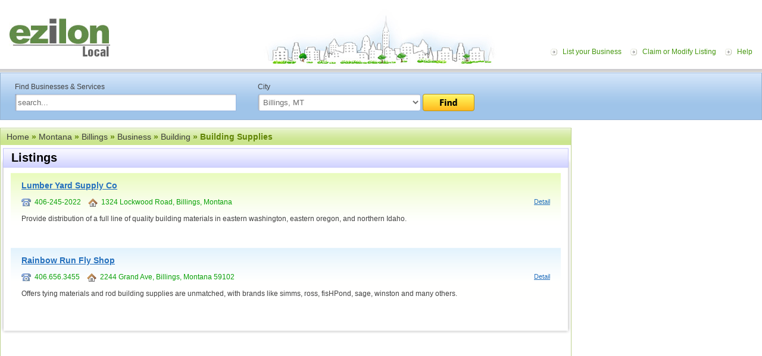

--- FILE ---
content_type: text/html; charset=utf-8
request_url: https://www.google.com/recaptcha/api2/aframe
body_size: 264
content:
<!DOCTYPE HTML><html><head><meta http-equiv="content-type" content="text/html; charset=UTF-8"></head><body><script nonce="7fXb3qIoVaa5nX8pbOgfhQ">/** Anti-fraud and anti-abuse applications only. See google.com/recaptcha */ try{var clients={'sodar':'https://pagead2.googlesyndication.com/pagead/sodar?'};window.addEventListener("message",function(a){try{if(a.source===window.parent){var b=JSON.parse(a.data);var c=clients[b['id']];if(c){var d=document.createElement('img');d.src=c+b['params']+'&rc='+(localStorage.getItem("rc::a")?sessionStorage.getItem("rc::b"):"");window.document.body.appendChild(d);sessionStorage.setItem("rc::e",parseInt(sessionStorage.getItem("rc::e")||0)+1);localStorage.setItem("rc::h",'1768938241824');}}}catch(b){}});window.parent.postMessage("_grecaptcha_ready", "*");}catch(b){}</script></body></html>